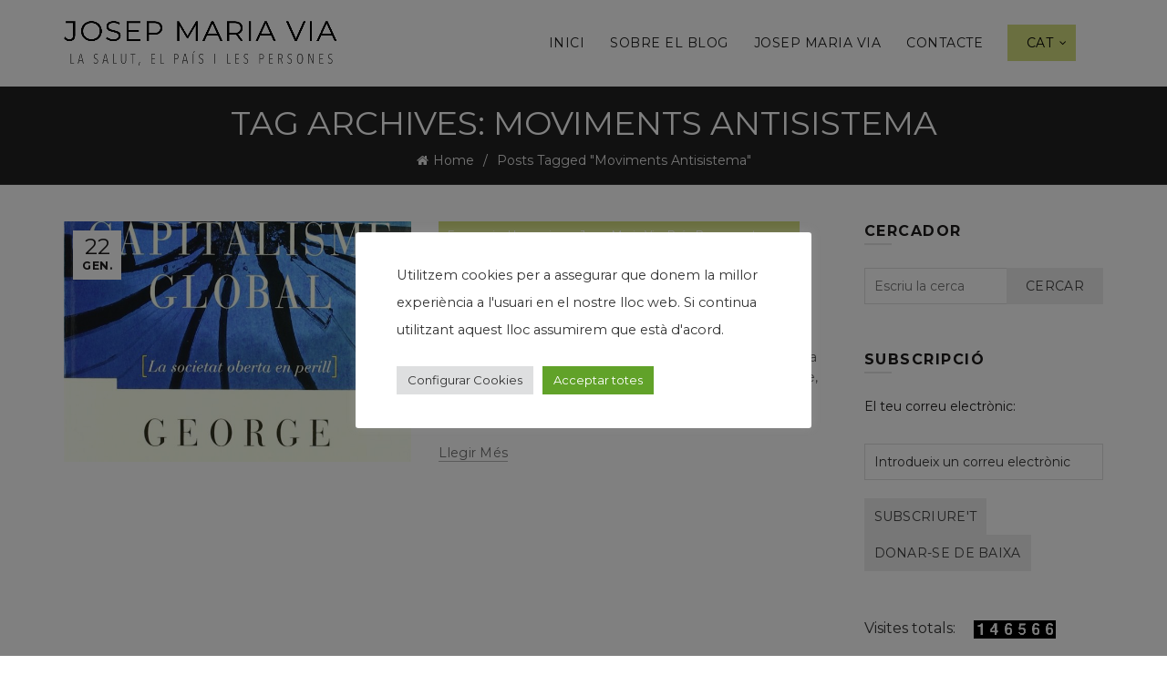

--- FILE ---
content_type: text/html; charset=UTF-8
request_url: https://josepmariavia.com/ca/tag/moviments-antisistema/
body_size: 19140
content:
<!DOCTYPE html>
<!--[if IE 8]>
<html class="ie ie8" lang="ca">
<![endif]-->
<!--[if !(IE 7) & !(IE 8)]><!-->
<html lang="ca">
<!--<![endif]-->
<head>
	<meta charset="UTF-8">
	<meta name="viewport" content="width=device-width, initial-scale=1.0, maximum-scale=1.0, user-scalable=no">
	<link rel="profile" href="http://gmpg.org/xfn/11">
	<link rel="pingback" href="https://josepmariavia.com/xmlrpc.php">

	<title>Moviments Antisistema &#8211; El blog de Josep Maria Via</title>
<meta name='robots' content='max-image-preview:large' />
	<style>img:is([sizes="auto" i], [sizes^="auto," i]) { contain-intrinsic-size: 3000px 1500px }</style>
	<link rel="alternate" href="https://josepmariavia.com/ca/tag/moviments-antisistema/" hreflang="ca" />
<link rel="alternate" href="https://josepmariavia.com/es/tag/movimientos-antisistema/" hreflang="es" />
<link rel='dns-prefetch' href='//www.google.com' />
<link rel='dns-prefetch' href='//fonts.googleapis.com' />
<link rel="alternate" type="application/rss+xml" title="El blog de Josep Maria Via &raquo; Canal d&#039;informació" href="https://josepmariavia.com/ca/feed/" />
<link rel="alternate" type="application/rss+xml" title="El blog de Josep Maria Via &raquo; Canal dels comentaris" href="https://josepmariavia.com/ca/comments/feed/" />
<link rel="alternate" type="application/rss+xml" title="El blog de Josep Maria Via &raquo; Moviments Antisistema Canal de les etiquetes" href="https://josepmariavia.com/ca/tag/moviments-antisistema/feed/" />
		<!-- This site uses the Google Analytics by MonsterInsights plugin v9.6.1 - Using Analytics tracking - https://www.monsterinsights.com/ -->
		<!-- Note: MonsterInsights is not currently configured on this site. The site owner needs to authenticate with Google Analytics in the MonsterInsights settings panel. -->
					<!-- No tracking code set -->
				<!-- / Google Analytics by MonsterInsights -->
		<style id='wp-emoji-styles-inline-css' type='text/css'>

	img.wp-smiley, img.emoji {
		display: inline !important;
		border: none !important;
		box-shadow: none !important;
		height: 1em !important;
		width: 1em !important;
		margin: 0 0.07em !important;
		vertical-align: -0.1em !important;
		background: none !important;
		padding: 0 !important;
	}
</style>
<link rel='stylesheet' id='wp-block-library-css' href='https://josepmariavia.com/wp-includes/css/dist/block-library/style.min.css?ver=7f8ea827608e51439d53dbe2261c3eac' type='text/css' media='all' />
<style id='classic-theme-styles-inline-css' type='text/css'>
/*! This file is auto-generated */
.wp-block-button__link{color:#fff;background-color:#32373c;border-radius:9999px;box-shadow:none;text-decoration:none;padding:calc(.667em + 2px) calc(1.333em + 2px);font-size:1.125em}.wp-block-file__button{background:#32373c;color:#fff;text-decoration:none}
</style>
<style id='safe-svg-svg-icon-style-inline-css' type='text/css'>
.safe-svg-cover{text-align:center}.safe-svg-cover .safe-svg-inside{display:inline-block;max-width:100%}.safe-svg-cover svg{fill:currentColor;height:100%;max-height:100%;max-width:100%;width:100%}

</style>
<style id='global-styles-inline-css' type='text/css'>
:root{--wp--preset--aspect-ratio--square: 1;--wp--preset--aspect-ratio--4-3: 4/3;--wp--preset--aspect-ratio--3-4: 3/4;--wp--preset--aspect-ratio--3-2: 3/2;--wp--preset--aspect-ratio--2-3: 2/3;--wp--preset--aspect-ratio--16-9: 16/9;--wp--preset--aspect-ratio--9-16: 9/16;--wp--preset--color--black: #000000;--wp--preset--color--cyan-bluish-gray: #abb8c3;--wp--preset--color--white: #ffffff;--wp--preset--color--pale-pink: #f78da7;--wp--preset--color--vivid-red: #cf2e2e;--wp--preset--color--luminous-vivid-orange: #ff6900;--wp--preset--color--luminous-vivid-amber: #fcb900;--wp--preset--color--light-green-cyan: #7bdcb5;--wp--preset--color--vivid-green-cyan: #00d084;--wp--preset--color--pale-cyan-blue: #8ed1fc;--wp--preset--color--vivid-cyan-blue: #0693e3;--wp--preset--color--vivid-purple: #9b51e0;--wp--preset--gradient--vivid-cyan-blue-to-vivid-purple: linear-gradient(135deg,rgba(6,147,227,1) 0%,rgb(155,81,224) 100%);--wp--preset--gradient--light-green-cyan-to-vivid-green-cyan: linear-gradient(135deg,rgb(122,220,180) 0%,rgb(0,208,130) 100%);--wp--preset--gradient--luminous-vivid-amber-to-luminous-vivid-orange: linear-gradient(135deg,rgba(252,185,0,1) 0%,rgba(255,105,0,1) 100%);--wp--preset--gradient--luminous-vivid-orange-to-vivid-red: linear-gradient(135deg,rgba(255,105,0,1) 0%,rgb(207,46,46) 100%);--wp--preset--gradient--very-light-gray-to-cyan-bluish-gray: linear-gradient(135deg,rgb(238,238,238) 0%,rgb(169,184,195) 100%);--wp--preset--gradient--cool-to-warm-spectrum: linear-gradient(135deg,rgb(74,234,220) 0%,rgb(151,120,209) 20%,rgb(207,42,186) 40%,rgb(238,44,130) 60%,rgb(251,105,98) 80%,rgb(254,248,76) 100%);--wp--preset--gradient--blush-light-purple: linear-gradient(135deg,rgb(255,206,236) 0%,rgb(152,150,240) 100%);--wp--preset--gradient--blush-bordeaux: linear-gradient(135deg,rgb(254,205,165) 0%,rgb(254,45,45) 50%,rgb(107,0,62) 100%);--wp--preset--gradient--luminous-dusk: linear-gradient(135deg,rgb(255,203,112) 0%,rgb(199,81,192) 50%,rgb(65,88,208) 100%);--wp--preset--gradient--pale-ocean: linear-gradient(135deg,rgb(255,245,203) 0%,rgb(182,227,212) 50%,rgb(51,167,181) 100%);--wp--preset--gradient--electric-grass: linear-gradient(135deg,rgb(202,248,128) 0%,rgb(113,206,126) 100%);--wp--preset--gradient--midnight: linear-gradient(135deg,rgb(2,3,129) 0%,rgb(40,116,252) 100%);--wp--preset--font-size--small: 13px;--wp--preset--font-size--medium: 20px;--wp--preset--font-size--large: 36px;--wp--preset--font-size--x-large: 42px;--wp--preset--spacing--20: 0.44rem;--wp--preset--spacing--30: 0.67rem;--wp--preset--spacing--40: 1rem;--wp--preset--spacing--50: 1.5rem;--wp--preset--spacing--60: 2.25rem;--wp--preset--spacing--70: 3.38rem;--wp--preset--spacing--80: 5.06rem;--wp--preset--shadow--natural: 6px 6px 9px rgba(0, 0, 0, 0.2);--wp--preset--shadow--deep: 12px 12px 50px rgba(0, 0, 0, 0.4);--wp--preset--shadow--sharp: 6px 6px 0px rgba(0, 0, 0, 0.2);--wp--preset--shadow--outlined: 6px 6px 0px -3px rgba(255, 255, 255, 1), 6px 6px rgba(0, 0, 0, 1);--wp--preset--shadow--crisp: 6px 6px 0px rgba(0, 0, 0, 1);}:where(.is-layout-flex){gap: 0.5em;}:where(.is-layout-grid){gap: 0.5em;}body .is-layout-flex{display: flex;}.is-layout-flex{flex-wrap: wrap;align-items: center;}.is-layout-flex > :is(*, div){margin: 0;}body .is-layout-grid{display: grid;}.is-layout-grid > :is(*, div){margin: 0;}:where(.wp-block-columns.is-layout-flex){gap: 2em;}:where(.wp-block-columns.is-layout-grid){gap: 2em;}:where(.wp-block-post-template.is-layout-flex){gap: 1.25em;}:where(.wp-block-post-template.is-layout-grid){gap: 1.25em;}.has-black-color{color: var(--wp--preset--color--black) !important;}.has-cyan-bluish-gray-color{color: var(--wp--preset--color--cyan-bluish-gray) !important;}.has-white-color{color: var(--wp--preset--color--white) !important;}.has-pale-pink-color{color: var(--wp--preset--color--pale-pink) !important;}.has-vivid-red-color{color: var(--wp--preset--color--vivid-red) !important;}.has-luminous-vivid-orange-color{color: var(--wp--preset--color--luminous-vivid-orange) !important;}.has-luminous-vivid-amber-color{color: var(--wp--preset--color--luminous-vivid-amber) !important;}.has-light-green-cyan-color{color: var(--wp--preset--color--light-green-cyan) !important;}.has-vivid-green-cyan-color{color: var(--wp--preset--color--vivid-green-cyan) !important;}.has-pale-cyan-blue-color{color: var(--wp--preset--color--pale-cyan-blue) !important;}.has-vivid-cyan-blue-color{color: var(--wp--preset--color--vivid-cyan-blue) !important;}.has-vivid-purple-color{color: var(--wp--preset--color--vivid-purple) !important;}.has-black-background-color{background-color: var(--wp--preset--color--black) !important;}.has-cyan-bluish-gray-background-color{background-color: var(--wp--preset--color--cyan-bluish-gray) !important;}.has-white-background-color{background-color: var(--wp--preset--color--white) !important;}.has-pale-pink-background-color{background-color: var(--wp--preset--color--pale-pink) !important;}.has-vivid-red-background-color{background-color: var(--wp--preset--color--vivid-red) !important;}.has-luminous-vivid-orange-background-color{background-color: var(--wp--preset--color--luminous-vivid-orange) !important;}.has-luminous-vivid-amber-background-color{background-color: var(--wp--preset--color--luminous-vivid-amber) !important;}.has-light-green-cyan-background-color{background-color: var(--wp--preset--color--light-green-cyan) !important;}.has-vivid-green-cyan-background-color{background-color: var(--wp--preset--color--vivid-green-cyan) !important;}.has-pale-cyan-blue-background-color{background-color: var(--wp--preset--color--pale-cyan-blue) !important;}.has-vivid-cyan-blue-background-color{background-color: var(--wp--preset--color--vivid-cyan-blue) !important;}.has-vivid-purple-background-color{background-color: var(--wp--preset--color--vivid-purple) !important;}.has-black-border-color{border-color: var(--wp--preset--color--black) !important;}.has-cyan-bluish-gray-border-color{border-color: var(--wp--preset--color--cyan-bluish-gray) !important;}.has-white-border-color{border-color: var(--wp--preset--color--white) !important;}.has-pale-pink-border-color{border-color: var(--wp--preset--color--pale-pink) !important;}.has-vivid-red-border-color{border-color: var(--wp--preset--color--vivid-red) !important;}.has-luminous-vivid-orange-border-color{border-color: var(--wp--preset--color--luminous-vivid-orange) !important;}.has-luminous-vivid-amber-border-color{border-color: var(--wp--preset--color--luminous-vivid-amber) !important;}.has-light-green-cyan-border-color{border-color: var(--wp--preset--color--light-green-cyan) !important;}.has-vivid-green-cyan-border-color{border-color: var(--wp--preset--color--vivid-green-cyan) !important;}.has-pale-cyan-blue-border-color{border-color: var(--wp--preset--color--pale-cyan-blue) !important;}.has-vivid-cyan-blue-border-color{border-color: var(--wp--preset--color--vivid-cyan-blue) !important;}.has-vivid-purple-border-color{border-color: var(--wp--preset--color--vivid-purple) !important;}.has-vivid-cyan-blue-to-vivid-purple-gradient-background{background: var(--wp--preset--gradient--vivid-cyan-blue-to-vivid-purple) !important;}.has-light-green-cyan-to-vivid-green-cyan-gradient-background{background: var(--wp--preset--gradient--light-green-cyan-to-vivid-green-cyan) !important;}.has-luminous-vivid-amber-to-luminous-vivid-orange-gradient-background{background: var(--wp--preset--gradient--luminous-vivid-amber-to-luminous-vivid-orange) !important;}.has-luminous-vivid-orange-to-vivid-red-gradient-background{background: var(--wp--preset--gradient--luminous-vivid-orange-to-vivid-red) !important;}.has-very-light-gray-to-cyan-bluish-gray-gradient-background{background: var(--wp--preset--gradient--very-light-gray-to-cyan-bluish-gray) !important;}.has-cool-to-warm-spectrum-gradient-background{background: var(--wp--preset--gradient--cool-to-warm-spectrum) !important;}.has-blush-light-purple-gradient-background{background: var(--wp--preset--gradient--blush-light-purple) !important;}.has-blush-bordeaux-gradient-background{background: var(--wp--preset--gradient--blush-bordeaux) !important;}.has-luminous-dusk-gradient-background{background: var(--wp--preset--gradient--luminous-dusk) !important;}.has-pale-ocean-gradient-background{background: var(--wp--preset--gradient--pale-ocean) !important;}.has-electric-grass-gradient-background{background: var(--wp--preset--gradient--electric-grass) !important;}.has-midnight-gradient-background{background: var(--wp--preset--gradient--midnight) !important;}.has-small-font-size{font-size: var(--wp--preset--font-size--small) !important;}.has-medium-font-size{font-size: var(--wp--preset--font-size--medium) !important;}.has-large-font-size{font-size: var(--wp--preset--font-size--large) !important;}.has-x-large-font-size{font-size: var(--wp--preset--font-size--x-large) !important;}
:where(.wp-block-post-template.is-layout-flex){gap: 1.25em;}:where(.wp-block-post-template.is-layout-grid){gap: 1.25em;}
:where(.wp-block-columns.is-layout-flex){gap: 2em;}:where(.wp-block-columns.is-layout-grid){gap: 2em;}
:root :where(.wp-block-pullquote){font-size: 1.5em;line-height: 1.6;}
</style>
<link rel='stylesheet' id='cookie-law-info-css' href='https://josepmariavia.com/wp-content/plugins/cookie-law-info/legacy/public/css/cookie-law-info-public.css?ver=3.3.1' type='text/css' media='all' />
<link rel='stylesheet' id='cookie-law-info-gdpr-css' href='https://josepmariavia.com/wp-content/plugins/cookie-law-info/legacy/public/css/cookie-law-info-gdpr.css?ver=3.3.1' type='text/css' media='all' />
<link rel='stylesheet' id='super-rss-reader-css' href='https://josepmariavia.com/wp-content/plugins/super-rss-reader/public/css/style.min.css?ver=5.3' type='text/css' media='all' />
<link rel='stylesheet' id='wps-visitor-style-css' href='https://josepmariavia.com/wp-content/plugins/wps-visitor-counter/styles/css/default.css?ver=2' type='text/css' media='all' />
<link rel='stylesheet' id='bootstrap-css' href='https://josepmariavia.com/wp-content/themes/basel/css/bootstrap.min.css?ver=5.5.1' type='text/css' media='all' />
<link rel='stylesheet' id='basel-style-css' href='https://josepmariavia.com/wp-content/themes/basel/style.min.css?ver=5.5.1' type='text/css' media='all' />
<link rel='stylesheet' id='child-style-css' href='https://josepmariavia.com/wp-content/themes/basel-child/style.css?ver=5.5.1' type='text/css' media='all' />
<link rel='stylesheet' id='js_composer_front-css' href='https://josepmariavia.com/wp-content/plugins/js_composer/assets/css/js_composer.min.css?ver=8.5' type='text/css' media='all' />
<link rel='stylesheet' id='vc_font_awesome_5_shims-css' href='https://josepmariavia.com/wp-content/plugins/js_composer/assets/lib/vendor/node_modules/@fortawesome/fontawesome-free/css/v4-shims.min.css?ver=8.5' type='text/css' media='all' />
<link rel='stylesheet' id='basel-blog-general-css' href='https://josepmariavia.com/wp-content/themes/basel/css/parts/blog-general.min.css?ver=5.5.1' type='text/css' media='all' />
<link rel='stylesheet' id='basel-wp-gutenberg-css' href='https://josepmariavia.com/wp-content/themes/basel/css/parts/wp-gutenberg.min.css?ver=5.5.1' type='text/css' media='all' />
<link rel='stylesheet' id='basel-int-revolution-slider-css' href='https://josepmariavia.com/wp-content/themes/basel/css/parts/int-revolution-slider.min.css?ver=5.5.1' type='text/css' media='all' />
<link rel='stylesheet' id='basel-int-wpcf7-css' href='https://josepmariavia.com/wp-content/themes/basel/css/parts/int-wpcf7.min.css?ver=5.5.1' type='text/css' media='all' />
<link rel='stylesheet' id='basel-int-wpbakery-base-css' href='https://josepmariavia.com/wp-content/themes/basel/css/parts/int-wpbakery-base.min.css?ver=5.5.1' type='text/css' media='all' />
<link rel='stylesheet' id='basel-header-general-css' href='https://josepmariavia.com/wp-content/themes/basel/css/parts/header-general.min.css?ver=5.5.1' type='text/css' media='all' />
<link rel='stylesheet' id='basel-page-title-css' href='https://josepmariavia.com/wp-content/themes/basel/css/parts/page-title.min.css?ver=5.5.1' type='text/css' media='all' />
<link rel='stylesheet' id='basel-el-social-icons-css' href='https://josepmariavia.com/wp-content/themes/basel/css/parts/el-social-icons.min.css?ver=5.5.1' type='text/css' media='all' />
<link rel='stylesheet' id='basel-opt-off-canvas-sidebar-css' href='https://josepmariavia.com/wp-content/themes/basel/css/parts/opt-off-canvas-sidebar.min.css?ver=5.5.1' type='text/css' media='all' />
<link rel='stylesheet' id='basel-footer-general-css' href='https://josepmariavia.com/wp-content/themes/basel/css/parts/footer-general.min.css?ver=5.5.1' type='text/css' media='all' />
<link rel='stylesheet' id='basel-lib-photoswipe-css' href='https://josepmariavia.com/wp-content/themes/basel/css/parts/lib-photoswipe.min.css?ver=5.5.1' type='text/css' media='all' />
<link rel='stylesheet' id='basel-opt-scrolltotop-css' href='https://josepmariavia.com/wp-content/themes/basel/css/parts/opt-scrolltotop.min.css?ver=5.5.1' type='text/css' media='all' />
<link rel='stylesheet' id='xts-google-fonts-css' href='//fonts.googleapis.com/css?family=Montserrat%3A100%2C100italic%2C200%2C200italic%2C300%2C300italic%2C400%2C400italic%2C500%2C500italic%2C600%2C600italic%2C700%2C700italic%2C800%2C800italic%2C900%2C900italic%7CLora%3A400%2C500%2C600%2C700%2C400italic%2C500italic%2C600italic%2C700italic%7CLato%3A100%2C100italic%2C300%2C300italic%2C400%2C400italic%2C700%2C700italic%2C900%2C900italic&#038;ver=5.5.1' type='text/css' media='all' />
<link rel='stylesheet' id='basel-dynamic-style-css' href='https://josepmariavia.com/wp-content/uploads/2025/07/basel-dynamic-1753869941.css?ver=5.5.1' type='text/css' media='all' />
<script type="text/javascript" src="https://josepmariavia.com/wp-includes/js/jquery/jquery.min.js?ver=3.7.1" id="jquery-core-js"></script>
<script type="text/javascript" src="https://josepmariavia.com/wp-includes/js/jquery/jquery-migrate.min.js?ver=3.4.1" id="jquery-migrate-js"></script>
<script type="text/javascript" id="cookie-law-info-js-extra">
/* <![CDATA[ */
var Cli_Data = {"nn_cookie_ids":[],"cookielist":[],"non_necessary_cookies":[],"ccpaEnabled":"","ccpaRegionBased":"","ccpaBarEnabled":"","strictlyEnabled":["necessary","obligatoire"],"ccpaType":"gdpr","js_blocking":"1","custom_integration":"","triggerDomRefresh":"","secure_cookies":""};
var cli_cookiebar_settings = {"animate_speed_hide":"500","animate_speed_show":"500","background":"#FFF","border":"#b1a6a6c2","border_on":"","button_1_button_colour":"#61a229","button_1_button_hover":"#4e8221","button_1_link_colour":"#fff","button_1_as_button":"1","button_1_new_win":"","button_2_button_colour":"#333","button_2_button_hover":"#292929","button_2_link_colour":"#444","button_2_as_button":"","button_2_hidebar":"","button_3_button_colour":"#dedfe0","button_3_button_hover":"#b2b2b3","button_3_link_colour":"#333333","button_3_as_button":"1","button_3_new_win":"","button_4_button_colour":"#dedfe0","button_4_button_hover":"#b2b2b3","button_4_link_colour":"#333333","button_4_as_button":"1","button_7_button_colour":"#61a229","button_7_button_hover":"#4e8221","button_7_link_colour":"#fff","button_7_as_button":"1","button_7_new_win":"","font_family":"inherit","header_fix":"","notify_animate_hide":"1","notify_animate_show":"","notify_div_id":"#cookie-law-info-bar","notify_position_horizontal":"right","notify_position_vertical":"bottom","scroll_close":"","scroll_close_reload":"","accept_close_reload":"","reject_close_reload":"","showagain_tab":"","showagain_background":"#fff","showagain_border":"#000","showagain_div_id":"#cookie-law-info-again","showagain_x_position":"100px","text":"#333333","show_once_yn":"","show_once":"10000","logging_on":"","as_popup":"","popup_overlay":"1","bar_heading_text":"","cookie_bar_as":"popup","popup_showagain_position":"bottom-right","widget_position":"left"};
var log_object = {"ajax_url":"https:\/\/josepmariavia.com\/wp-admin\/admin-ajax.php"};
/* ]]> */
</script>
<script type="text/javascript" src="https://josepmariavia.com/wp-content/plugins/cookie-law-info/legacy/public/js/cookie-law-info-public.js?ver=3.3.1" id="cookie-law-info-js"></script>
<script type="text/javascript" src="https://josepmariavia.com/wp-content/plugins/super-rss-reader/public/js/jquery.easy-ticker.min.js?ver=5.3" id="jquery-easy-ticker-js"></script>
<script type="text/javascript" src="https://josepmariavia.com/wp-content/plugins/super-rss-reader/public/js/script.min.js?ver=5.3" id="super-rss-reader-js"></script>
<script type="text/javascript" id="wps-js-extra">
/* <![CDATA[ */
var wpspagevisit = {"ajaxurl":"https:\/\/josepmariavia.com\/wp-admin\/admin-ajax.php","ajax_nonce":"499948fa49"};
/* ]]> */
</script>
<script type="text/javascript" src="https://josepmariavia.com/wp-content/plugins/wps-visitor-counter/styles/js/custom.js?ver=1" id="wps-js"></script>
<!--[if lt IE 9]>
<script type="text/javascript" src="https://josepmariavia.com/wp-content/themes/basel/js/html5.min.js?ver=5.5.1" id="basel_html5shiv-js"></script>
<![endif]-->
<script></script><link rel="https://api.w.org/" href="https://josepmariavia.com/wp-json/" /><link rel="alternate" title="JSON" type="application/json" href="https://josepmariavia.com/wp-json/wp/v2/tags/5115" /><link rel="EditURI" type="application/rsd+xml" title="RSD" href="https://josepmariavia.com/xmlrpc.php?rsd" />

<link rel="apple-touch-icon" sizes="152x152" href="/wp-content/uploads/fbrfg/apple-touch-icon.png">
<link rel="icon" type="image/png" sizes="32x32" href="/wp-content/uploads/fbrfg/favicon-32x32.png">
<link rel="icon" type="image/png" sizes="16x16" href="/wp-content/uploads/fbrfg/favicon-16x16.png">
<link rel="manifest" href="/wp-content/uploads/fbrfg/site.webmanifest">
<link rel="mask-icon" href="/wp-content/uploads/fbrfg/safari-pinned-tab.svg" color="#000000">
<link rel="shortcut icon" href="/wp-content/uploads/fbrfg/favicon.ico">
<meta name="msapplication-TileColor" content="#ffffff">
<meta name="msapplication-config" content="/wp-content/uploads/fbrfg/browserconfig.xml">
<meta name="theme-color" content="#ffffff"><meta name="theme-color" content="">		
		
		
				        <style> 
            	
			/* Shop popup */
			
			.basel-promo-popup {
			   max-width: 900px;
			}
	
            .site-logo {
                width: 20%;
            }    

            .site-logo img {
                max-width: 300px;
                max-height: 95px;
            }    

                            .right-column {
                    width: 30px;
                }  
            
                            .basel-woocommerce-layered-nav .basel-scroll-content {
                    max-height: 280px;
                }
            
			/* header Banner */
			body .header-banner {
				height: 40px;
			}
	
			body.header-banner-display .website-wrapper {
				margin-top:40px;
			}	

            /* Topbar height configs */

			.topbar-menu ul > li {
				line-height: 42px;
			}
			
			.topbar-wrapp,
			.topbar-content:before {
				height: 42px;
			}
			
			.sticky-header-prepared.basel-top-bar-on .header-shop, 
			.sticky-header-prepared.basel-top-bar-on .header-split,
			.enable-sticky-header.basel-header-overlap.basel-top-bar-on .main-header {
				top: 42px;
			}

            /* Header height configs */

            /* Limit logo image height for according to header height */
            .site-logo img {
                max-height: 95px;
            } 

            /* And for sticky header logo also */
            .act-scroll .site-logo img,
            .header-clone .site-logo img {
                max-height: 75px;
            }   

            /* Set sticky headers height for cloned headers based on menu links line height */
            .header-clone .main-nav .menu > li > a {
                height: 75px;
                line-height: 75px;
            } 

            /* Height for switch logos */

            .sticky-header-real:not(.global-header-menu-top) .switch-logo-enable .basel-logo {
                height: 95px;
            }

            .sticky-header-real:not(.global-header-menu-top) .act-scroll .switch-logo-enable .basel-logo {
                height: 75px;
            }

            .sticky-header-real:not(.global-header-menu-top) .act-scroll .switch-logo-enable {
                transform: translateY(-75px);
            }

                            /* Header height for these layouts based on it's menu links line height */
                .main-nav .menu > li > a {
                    height: 95px;
                    line-height: 95px;
                }  
                /* The same for sticky header */
                .act-scroll .main-nav .menu > li > a {
                    height: 75px;
                    line-height: 75px;
                }  
            
            
            
            
            /* Page headings settings for heading overlap. Calculate on the header height base */

            .basel-header-overlap .title-size-default,
            .basel-header-overlap .title-size-small,
            .basel-header-overlap .title-shop.without-title.title-size-default,
            .basel-header-overlap .title-shop.without-title.title-size-small {
                padding-top: 135px;
            }


            .basel-header-overlap .title-shop.without-title.title-size-large,
            .basel-header-overlap .title-size-large {
                padding-top: 215px;
            }

            @media (max-width: 991px) {

				/* header Banner */
				body .header-banner {
					height: 40px;
				}
	
				body.header-banner-display .website-wrapper {
					margin-top:40px;
				}

	            /* Topbar height configs */
				.topbar-menu ul > li {
					line-height: 38px;
				}
				
				.topbar-wrapp,
				.topbar-content:before {
					height: 38px;
				}
				
				.sticky-header-prepared.basel-top-bar-on .header-shop, 
				.sticky-header-prepared.basel-top-bar-on .header-split,
				.enable-sticky-header.basel-header-overlap.basel-top-bar-on .main-header {
					top: 38px;
				}

                /* Set header height for mobile devices */
                .main-header .wrapp-header {
                    min-height: 60px;
                } 

                /* Limit logo image height for mobile according to mobile header height */
                .site-logo img {
                    max-height: 60px;
                }   

                /* Limit logo on sticky header. Both header real and header cloned */
                .act-scroll .site-logo img,
                .header-clone .site-logo img {
                    max-height: 60px;
                }

                /* Height for switch logos */

                .main-header .switch-logo-enable .basel-logo {
                    height: 60px;
                }

                .sticky-header-real:not(.global-header-menu-top) .act-scroll .switch-logo-enable .basel-logo {
                    height: 60px;
                }

                .sticky-header-real:not(.global-header-menu-top) .act-scroll .switch-logo-enable {
                    transform: translateY(-60px);
                }

                /* Page headings settings for heading overlap. Calculate on the MOBILE header height base */
                .basel-header-overlap .title-size-default,
                .basel-header-overlap .title-size-small,
                .basel-header-overlap .title-shop.without-title.title-size-default,
                .basel-header-overlap .title-shop.without-title.title-size-small {
                    padding-top: 80px;
                }

                .basel-header-overlap .title-shop.without-title.title-size-large,
                .basel-header-overlap .title-size-large {
                    padding-top: 120px;
                }
 
            }

                 
                    </style>
        
        
		<meta name="generator" content="Powered by WPBakery Page Builder - drag and drop page builder for WordPress."/>
<meta name="generator" content="Powered by Slider Revolution 6.7.35 - responsive, Mobile-Friendly Slider Plugin for WordPress with comfortable drag and drop interface." />
<link rel="icon" href="https://josepmariavia.com/wp-content/uploads/2023/10/cropped-favicon-jmv-32x32.jpg" sizes="32x32" />
<link rel="icon" href="https://josepmariavia.com/wp-content/uploads/2023/10/cropped-favicon-jmv-192x192.jpg" sizes="192x192" />
<link rel="apple-touch-icon" href="https://josepmariavia.com/wp-content/uploads/2023/10/cropped-favicon-jmv-180x180.jpg" />
<meta name="msapplication-TileImage" content="https://josepmariavia.com/wp-content/uploads/2023/10/cropped-favicon-jmv-270x270.jpg" />
<script>function setREVStartSize(e){
			//window.requestAnimationFrame(function() {
				window.RSIW = window.RSIW===undefined ? window.innerWidth : window.RSIW;
				window.RSIH = window.RSIH===undefined ? window.innerHeight : window.RSIH;
				try {
					var pw = document.getElementById(e.c).parentNode.offsetWidth,
						newh;
					pw = pw===0 || isNaN(pw) || (e.l=="fullwidth" || e.layout=="fullwidth") ? window.RSIW : pw;
					e.tabw = e.tabw===undefined ? 0 : parseInt(e.tabw);
					e.thumbw = e.thumbw===undefined ? 0 : parseInt(e.thumbw);
					e.tabh = e.tabh===undefined ? 0 : parseInt(e.tabh);
					e.thumbh = e.thumbh===undefined ? 0 : parseInt(e.thumbh);
					e.tabhide = e.tabhide===undefined ? 0 : parseInt(e.tabhide);
					e.thumbhide = e.thumbhide===undefined ? 0 : parseInt(e.thumbhide);
					e.mh = e.mh===undefined || e.mh=="" || e.mh==="auto" ? 0 : parseInt(e.mh,0);
					if(e.layout==="fullscreen" || e.l==="fullscreen")
						newh = Math.max(e.mh,window.RSIH);
					else{
						e.gw = Array.isArray(e.gw) ? e.gw : [e.gw];
						for (var i in e.rl) if (e.gw[i]===undefined || e.gw[i]===0) e.gw[i] = e.gw[i-1];
						e.gh = e.el===undefined || e.el==="" || (Array.isArray(e.el) && e.el.length==0)? e.gh : e.el;
						e.gh = Array.isArray(e.gh) ? e.gh : [e.gh];
						for (var i in e.rl) if (e.gh[i]===undefined || e.gh[i]===0) e.gh[i] = e.gh[i-1];
											
						var nl = new Array(e.rl.length),
							ix = 0,
							sl;
						e.tabw = e.tabhide>=pw ? 0 : e.tabw;
						e.thumbw = e.thumbhide>=pw ? 0 : e.thumbw;
						e.tabh = e.tabhide>=pw ? 0 : e.tabh;
						e.thumbh = e.thumbhide>=pw ? 0 : e.thumbh;
						for (var i in e.rl) nl[i] = e.rl[i]<window.RSIW ? 0 : e.rl[i];
						sl = nl[0];
						for (var i in nl) if (sl>nl[i] && nl[i]>0) { sl = nl[i]; ix=i;}
						var m = pw>(e.gw[ix]+e.tabw+e.thumbw) ? 1 : (pw-(e.tabw+e.thumbw)) / (e.gw[ix]);
						newh =  (e.gh[ix] * m) + (e.tabh + e.thumbh);
					}
					var el = document.getElementById(e.c);
					if (el!==null && el) el.style.height = newh+"px";
					el = document.getElementById(e.c+"_wrapper");
					if (el!==null && el) {
						el.style.height = newh+"px";
						el.style.display = "block";
					}
				} catch(e){
					console.log("Failure at Presize of Slider:" + e)
				}
			//});
		  };</script>
<noscript><style> .wpb_animate_when_almost_visible { opacity: 1; }</style></noscript></head>

<body class="archive tag tag-moviments-antisistema tag-5115 wp-theme-basel wp-child-theme-basel-child wrapper-full-width global-cart-design-1 global-search-disable global-header-simple mobile-nav-from-right basel-light catalog-mode-off categories-accordion-on global-wishlist-enable basel-top-bar-off basel-ajax-shop-on basel-ajax-search-off enable-sticky-header sticky-header-clone offcanvas-sidebar-mobile offcanvas-sidebar-tablet wpb-js-composer js-comp-ver-8.5 vc_responsive">
						<div class="mobile-nav">
				<div class="menu-menu-container"><ul id="menu-menu" class="site-mobile-menu"><li id="menu-item-6328" class="menu-item menu-item-type-post_type menu-item-object-page menu-item-home menu-item-6328 menu-item-design-default item-event-hover"><a href="https://josepmariavia.com/ca/inici/">Inici</a></li>
<li id="menu-item-6333" class="menu-item menu-item-type-post_type menu-item-object-page menu-item-6333 menu-item-design-default item-event-hover"><a href="https://josepmariavia.com/ca/sobre-el-blog/">Sobre el blog</a></li>
<li id="menu-item-6342" class="menu-item menu-item-type-post_type menu-item-object-page menu-item-6342 menu-item-design-default item-event-hover"><a href="https://josepmariavia.com/ca/josep-maria-via/">Josep Maria Via</a></li>
<li id="menu-item-6341" class="menu-item menu-item-type-post_type menu-item-object-page menu-item-6341 menu-item-design-default item-event-hover"><a href="https://josepmariavia.com/ca/contacte/">Contacte</a></li>
<li id="menu-item-6319" class="pll-parent-menu-item menu-item menu-item-type-custom menu-item-object-custom current-menu-parent menu-item-has-children menu-item-6319 menu-item-design-default item-event-hover callto-btn"><a href="#pll_switcher">CAT</a>
<div class="sub-menu-dropdown color-scheme-dark">

<div class="container">

<ul class="sub-menu color-scheme-dark">
	<li id="menu-item-6319-ca" class="lang-item lang-item-5220 lang-item-ca current-lang lang-item-first menu-item menu-item-type-custom menu-item-object-custom menu-item-6319-ca menu-item-design-default item-event-hover"><a href="https://josepmariavia.com/ca/tag/moviments-antisistema/" hreflang="ca" lang="ca">CAT</a></li>
	<li id="menu-item-6319-es" class="lang-item lang-item-5223 lang-item-es menu-item menu-item-type-custom menu-item-object-custom menu-item-6319-es menu-item-design-default item-event-hover"><a href="https://josepmariavia.com/es/tag/movimientos-antisistema/" hreflang="es-ES" lang="es-ES">ES</a></li>
</ul>
</div>
</div>
</li>
</ul></div>			</div><!--END MOBILE-NAV-->
						<div class="cart-widget-side">
					<div class="widget-heading">
						<span class="widget-title">Shopping cart</span>
						<a href="#" rel="nofollow" class="widget-close">close</a>
					</div>
									</div>
			<div class="website-wrapper">
	
	
	<!-- HEADER -->
	<header class="main-header header-has-no-bg header-simple icons-design-line color-scheme-dark">

		<div class="container">
<div class="wrapp-header">
			<div class="site-logo">
				<div class="basel-logo-wrap">
					<a href="https://josepmariavia.com/ca/inici/" class="basel-logo basel-main-logo" rel="home">
						<img src="https://josepmariavia.com/wp-content/uploads/2020/04/logo-jmv.png" alt="El blog de Josep Maria Via" />					</a>
									</div>
			</div>
					<div class="main-nav site-navigation basel-navigation menu-right" role="navigation">
				<div class="menu-menu-container"><ul id="menu-menu-1" class="menu"><li class="menu-item menu-item-type-post_type menu-item-object-page menu-item-home menu-item-6328 menu-item-design-default item-event-hover"><a href="https://josepmariavia.com/ca/inici/">Inici</a></li>
<li class="menu-item menu-item-type-post_type menu-item-object-page menu-item-6333 menu-item-design-default item-event-hover"><a href="https://josepmariavia.com/ca/sobre-el-blog/">Sobre el blog</a></li>
<li class="menu-item menu-item-type-post_type menu-item-object-page menu-item-6342 menu-item-design-default item-event-hover"><a href="https://josepmariavia.com/ca/josep-maria-via/">Josep Maria Via</a></li>
<li class="menu-item menu-item-type-post_type menu-item-object-page menu-item-6341 menu-item-design-default item-event-hover"><a href="https://josepmariavia.com/ca/contacte/">Contacte</a></li>
<li class="pll-parent-menu-item menu-item menu-item-type-custom menu-item-object-custom current-menu-parent menu-item-has-children menu-item-6319 menu-item-design-default item-event-hover callto-btn"><a href="#pll_switcher">CAT</a>
<div class="sub-menu-dropdown color-scheme-dark">

<div class="container">

<ul class="sub-menu color-scheme-dark">
	<li class="lang-item lang-item-5220 lang-item-ca current-lang lang-item-first menu-item menu-item-type-custom menu-item-object-custom menu-item-6319-ca menu-item-design-default item-event-hover"><a href="https://josepmariavia.com/ca/tag/moviments-antisistema/" hreflang="ca" lang="ca">CAT</a></li>
	<li class="lang-item lang-item-5223 lang-item-es menu-item menu-item-type-custom menu-item-object-custom menu-item-6319-es menu-item-design-default item-event-hover"><a href="https://josepmariavia.com/es/tag/movimientos-antisistema/" hreflang="es-ES" lang="es-ES">ES</a></li>
</ul>
</div>
</div>
</li>
</ul></div>			</div><!--END MAIN-NAV-->
		<div class="right-column">
			<div class="mobile-nav-icon">
				<span class="basel-burger"></span>
			</div><!--END MOBILE-NAV-ICON-->
		</div>
</div>
</div>

	</header><!--END MAIN HEADER-->

	<div class="clear"></div>
	
						<div class="main-page-wrapper">
		
						<div class="page-title page-title-default title-size-small title-design-centered color-scheme-light title-blog" style="">
					<div class="container">
						<header class="entry-header">
							<h3 class="entry-title">Tag Archives: Moviments Antisistema</h3>							<div class="breadcrumbs" xmlns:v="https://schema.org/"><a href="https://josepmariavia.com/ca/inici/" rel="v:url" property="v:title">Home</a> &raquo; <span class="current">Posts Tagged &quot;Moviments Antisistema&quot;</span></div><!-- .breadcrumbs -->						</header><!-- .entry-header -->
					</div>
				</div>
			
		<!-- MAIN CONTENT AREA -->
				<div class="container">
			<div class="row">
		

<div class="site-content col-sm-9" role="main">

	
			
				
				
								
																				
<article id="post-6003" class="blog-design-small-images blog-post-loop blog-style- post-6003 post type-post status-publish format-standard has-post-thumbnail hentry category-economia category-humanisme category-josep-maria-via category-pais category-pensament category-politica tag-abandonats-per-endesa tag-acumular tag-alemanaya tag-anticapitalisme tag-arrossars tag-austeritat tag-bona-voluntat tag-buit-personal tag-canvis-socials tag-capitalisme tag-catastrofe-natural tag-cientifics-del-clima tag-clima tag-col-laboracio tag-competicio tag-comunisme-sovietic tag-consumisme-irracional tag-creixement-economic-sostingut tag-crisi-economica tag-davos tag-delta-de-lebre tag-desafeccio tag-desigualtat tag-destruccio-del-planeta tag-efecte-hivernacle tag-eixample tag-el-cosi-de-rajoy tag-emergencia-climatica tag-emissions-de-co2 tag-emissions-de-gasos tag-escalfament-global tag-esser-relacional tag-estat-del-benestar tag-estil-de-vida tag-eua tag-europa tag-exit-professional tag-felicitat tag-fracas-huma tag-francesc-cabana tag-futur-del-planeta tag-globalitzacio tag-ha-joon-chang tag-hedonisme tag-hollande tag-ideologia tag-incendis-daustralia tag-individualisme tag-japo tag-jo tag-karl-marx tag-marina-subirats tag-materialisme tag-medi-ambient tag-model-productiu tag-moviments-antisistema tag-mur-de-berlin tag-negacionisme-climatic tag-onu tag-pacte-de-varsovia tag-paul-krugman tag-pensament-politic tag-politica tag-posseir tag-preocupacio tag-progres tag-punta-de-la-banya tag-rajoy tag-redistribucio-de-la-riquesa tag-respecte-pel-medi tag-responsabilitat-empresarial tag-responsabilitat-social-corporativa tag-riquesa-global tag-rsc tag-segona-guerra-mundial tag-sentiment tag-sevilla tag-sindicats tag-sistema-fiscal-just tag-socialdemocracia tag-societat-malalta tag-sostenibilitat tag-suecia tag-suissa tag-tant-tens-tant-vals tag-temporal-gloria tag-transparencia tag-treball-infantil tag-trump tag-unio-sovietica tag-valors-socialdemocrates tag-zygmunt-bauman">
		<header class="entry-header">
								<figure id="carousel-962" class="entry-thumbnail" >
				
				
					<div class="post-img-wrapp">
						<a href="https://josepmariavia.com/ca/una-mirada-social-al-capitalisme-del-segle-xxi-2/">
							<img width="681" height="1024" src="https://josepmariavia.com/wp-content/uploads/2020/01/SOROS-681x1024.jpg" class="attachment-large wp-post-image attachment-large" alt="" title="SOROS" decoding="async" fetchpriority="high" srcset="https://josepmariavia.com/wp-content/uploads/2020/01/SOROS-681x1024.jpg 681w, https://josepmariavia.com/wp-content/uploads/2020/01/SOROS-200x300.jpg 200w, https://josepmariavia.com/wp-content/uploads/2020/01/SOROS-768x1154.jpg 768w, https://josepmariavia.com/wp-content/uploads/2020/01/SOROS-500x751.jpg 500w, https://josepmariavia.com/wp-content/uploads/2020/01/SOROS.jpg 905w" sizes="(max-width: 681px) 100vw, 681px" />						</a>
					</div>
					<div class="post-image-mask">
						<a href="https://josepmariavia.com/ca/una-mirada-social-al-capitalisme-del-segle-xxi-2/">Llegir més</a>
					</div>
					
				
			</figure>
		
		
						<div class="post-date" onclick="">
				<span class="post-date-day">
					22				</span>
				<span class="post-date-month">
					gen.				</span>
			</div>
		
			<div class="post-mask">
									<div class="meta-post-categories"><a href="https://josepmariavia.com/ca/category/economia/" rel="category tag">Economia</a>, <a href="https://josepmariavia.com/ca/category/humanisme/" rel="category tag">Humanisme</a>, <a href="https://josepmariavia.com/ca/category/josep-maria-via/" rel="category tag">Josep Maria Via</a>, <a href="https://josepmariavia.com/ca/category/pais/" rel="category tag">País</a>, <a href="https://josepmariavia.com/ca/category/pensament/" rel="category tag">Pensament</a>, <a href="https://josepmariavia.com/ca/category/politica/" rel="category tag">Política</a></div>
				
									<h3 class="entry-title">
						<a href="https://josepmariavia.com/ca/una-mirada-social-al-capitalisme-del-segle-xxi-2/" rel="bookmark">UNA MIRADA SOCIAL AL CAPITALISME DEL SEGLE XXI</a>
					</h3>
				
									<div class="entry-meta basel-entry-meta">
									<ul class="entry-meta-list">
				
										<li class="modified-date"><time class="updated" datetime="2020-01-22T13:19:47+01:00">22 gener, 2020</time></li>

					
															
						<li class="meta-author">
															Escrit per														
														<a href="" rel="author">
								<span class="vcard author author_name">
									<span class="fn">josepmariavia</span>
								</span>
							</a>
						</li>
																																									<!-- hack Rubén <li class="meta-tags"><a href="https://josepmariavia.com/ca/tag/abandonats-per-endesa/" rel="tag">Abandonats per ENDESA</a>, <a href="https://josepmariavia.com/ca/tag/acumular/" rel="tag">Acumular</a>, <a href="https://josepmariavia.com/ca/tag/alemanaya/" rel="tag">Alemanaya</a>, <a href="https://josepmariavia.com/ca/tag/anticapitalisme/" rel="tag">Anticapitalisme</a>, <a href="https://josepmariavia.com/ca/tag/arrossars/" rel="tag">Arrossars</a>, <a href="https://josepmariavia.com/ca/tag/austeritat/" rel="tag">Austeritat</a>, <a href="https://josepmariavia.com/ca/tag/bona-voluntat/" rel="tag">Bona voluntat</a>, <a href="https://josepmariavia.com/ca/tag/buit-personal/" rel="tag">Buit personal</a>, <a href="https://josepmariavia.com/ca/tag/canvis-socials/" rel="tag">Canvis socials</a>, <a href="https://josepmariavia.com/ca/tag/capitalisme/" rel="tag">Capitalisme</a>, <a href="https://josepmariavia.com/ca/tag/catastrofe-natural/" rel="tag">Catàstrofe natural</a>, <a href="https://josepmariavia.com/ca/tag/cientifics-del-clima/" rel="tag">Científics del clima</a>, <a href="https://josepmariavia.com/ca/tag/clima/" rel="tag">Clima</a>, <a href="https://josepmariavia.com/ca/tag/col-laboracio/" rel="tag">Col.laboració</a>, <a href="https://josepmariavia.com/ca/tag/competicio/" rel="tag">Competició</a>, <a href="https://josepmariavia.com/ca/tag/comunisme-sovietic/" rel="tag">Comunisme Soviètic</a>, <a href="https://josepmariavia.com/ca/tag/consumisme-irracional/" rel="tag">Consumisme irracional</a>, <a href="https://josepmariavia.com/ca/tag/creixement-economic-sostingut/" rel="tag">Creixement econòmic sostingut</a>, <a href="https://josepmariavia.com/ca/tag/crisi-economica/" rel="tag">Crisi econòmica</a>, <a href="https://josepmariavia.com/ca/tag/davos/" rel="tag">Davos</a>, <a href="https://josepmariavia.com/ca/tag/delta-de-lebre/" rel="tag">Delta de l'Ebre</a>, <a href="https://josepmariavia.com/ca/tag/desafeccio/" rel="tag">Desafecció</a>, <a href="https://josepmariavia.com/ca/tag/desigualtat/" rel="tag">Desigualtat</a>, <a href="https://josepmariavia.com/ca/tag/destruccio-del-planeta/" rel="tag">Destrucció del Planeta</a>, <a href="https://josepmariavia.com/ca/tag/efecte-hivernacle/" rel="tag">Efecte hivernacle</a>, <a href="https://josepmariavia.com/ca/tag/eixample/" rel="tag">Eixample</a>, <a href="https://josepmariavia.com/ca/tag/el-cosi-de-rajoy/" rel="tag">El cosí de Rajoy</a>, <a href="https://josepmariavia.com/ca/tag/emergencia-climatica/" rel="tag">Emergència climàtica</a>, <a href="https://josepmariavia.com/ca/tag/emissions-de-co2/" rel="tag">Emissions de CO2</a>, <a href="https://josepmariavia.com/ca/tag/emissions-de-gasos/" rel="tag">Emissions de gasos</a>, <a href="https://josepmariavia.com/ca/tag/escalfament-global/" rel="tag">Escalfament global</a>, <a href="https://josepmariavia.com/ca/tag/esser-relacional/" rel="tag">Ésser relacional</a>, <a href="https://josepmariavia.com/ca/tag/estat-del-benestar/" rel="tag">Estat del benestar</a>, <a href="https://josepmariavia.com/ca/tag/estil-de-vida/" rel="tag">Estil de vida</a>, <a href="https://josepmariavia.com/ca/tag/eua/" rel="tag">EUA</a>, <a href="https://josepmariavia.com/ca/tag/europa/" rel="tag">Europa</a>, <a href="https://josepmariavia.com/ca/tag/exit-professional/" rel="tag">Èxit professional</a>, <a href="https://josepmariavia.com/ca/tag/felicitat/" rel="tag">Felicitat</a>, <a href="https://josepmariavia.com/ca/tag/fracas-huma/" rel="tag">Fracàs Humà</a>, <a href="https://josepmariavia.com/ca/tag/francesc-cabana/" rel="tag">Francesc Cabana</a>, <a href="https://josepmariavia.com/ca/tag/futur-del-planeta/" rel="tag">Futur del Planeta</a>, <a href="https://josepmariavia.com/ca/tag/globalitzacio/" rel="tag">Globalització</a>, <a href="https://josepmariavia.com/ca/tag/ha-joon-chang/" rel="tag">Ha-Joon Chang</a>, <a href="https://josepmariavia.com/ca/tag/hedonisme/" rel="tag">Hedonisme</a>, <a href="https://josepmariavia.com/ca/tag/hollande/" rel="tag">Hollande</a>, <a href="https://josepmariavia.com/ca/tag/ideologia/" rel="tag">Ideologia</a>, <a href="https://josepmariavia.com/ca/tag/incendis-daustralia/" rel="tag">Incendis d'Austràlia</a>, <a href="https://josepmariavia.com/ca/tag/individualisme/" rel="tag">Individualisme</a>, <a href="https://josepmariavia.com/ca/tag/japo/" rel="tag">Japó</a>, <a href="https://josepmariavia.com/ca/tag/jo/" rel="tag">Jo</a>, <a href="https://josepmariavia.com/ca/tag/karl-marx/" rel="tag">Karl Marx</a>, <a href="https://josepmariavia.com/ca/tag/marina-subirats/" rel="tag">Marina Subirats</a>, <a href="https://josepmariavia.com/ca/tag/materialisme/" rel="tag">Materialisme</a>, <a href="https://josepmariavia.com/ca/tag/medi-ambient/" rel="tag">Medi Ambient</a>, <a href="https://josepmariavia.com/ca/tag/model-productiu/" rel="tag">Model productiu</a>, <a href="https://josepmariavia.com/ca/tag/moviments-antisistema/" rel="tag">Moviments Antisistema</a>, <a href="https://josepmariavia.com/ca/tag/mur-de-berlin/" rel="tag">mur de Berlín</a>, <a href="https://josepmariavia.com/ca/tag/negacionisme-climatic/" rel="tag">Negacionisme climàtic</a>, <a href="https://josepmariavia.com/ca/tag/onu/" rel="tag">ONU</a>, <a href="https://josepmariavia.com/ca/tag/pacte-de-varsovia/" rel="tag">Pacte de Varsòvia</a>, <a href="https://josepmariavia.com/ca/tag/paul-krugman/" rel="tag">Paul Krugman</a>, <a href="https://josepmariavia.com/ca/tag/pensament-politic/" rel="tag">Pensament polític</a>, <a href="https://josepmariavia.com/ca/tag/politica/" rel="tag">Política</a>, <a href="https://josepmariavia.com/ca/tag/posseir/" rel="tag">Posseïr</a>, <a href="https://josepmariavia.com/ca/tag/preocupacio/" rel="tag">Preocupació</a>, <a href="https://josepmariavia.com/ca/tag/progres/" rel="tag">Progrès</a>, <a href="https://josepmariavia.com/ca/tag/punta-de-la-banya/" rel="tag">Punta de la Banya</a>, <a href="https://josepmariavia.com/ca/tag/rajoy/" rel="tag">Rajoy</a>, <a href="https://josepmariavia.com/ca/tag/redistribucio-de-la-riquesa/" rel="tag">Redistribució de la riquesa</a>, <a href="https://josepmariavia.com/ca/tag/respecte-pel-medi/" rel="tag">Respecte pel Medi</a>, <a href="https://josepmariavia.com/ca/tag/responsabilitat-empresarial/" rel="tag">Responsabilitat Empresarial</a>, <a href="https://josepmariavia.com/ca/tag/responsabilitat-social-corporativa/" rel="tag">Responsabilitat Social Corporativa</a>, <a href="https://josepmariavia.com/ca/tag/riquesa-global/" rel="tag">Riquesa global</a>, <a href="https://josepmariavia.com/ca/tag/rsc/" rel="tag">RSC</a>, <a href="https://josepmariavia.com/ca/tag/segona-guerra-mundial/" rel="tag">Segona Guerra Mundial</a>, <a href="https://josepmariavia.com/ca/tag/sentiment/" rel="tag">Sentiment</a>, <a href="https://josepmariavia.com/ca/tag/sevilla/" rel="tag">Sevilla</a>, <a href="https://josepmariavia.com/ca/tag/sindicats/" rel="tag">sindicats</a>, <a href="https://josepmariavia.com/ca/tag/sistema-fiscal-just/" rel="tag">Sistema fiscal just</a>, <a href="https://josepmariavia.com/ca/tag/socialdemocracia/" rel="tag">socialdemocràcia</a>, <a href="https://josepmariavia.com/ca/tag/societat-malalta/" rel="tag">Societat malalta</a>, <a href="https://josepmariavia.com/ca/tag/sostenibilitat/" rel="tag">Sostenibilitat</a>, <a href="https://josepmariavia.com/ca/tag/suecia/" rel="tag">Suècia</a>, <a href="https://josepmariavia.com/ca/tag/suissa/" rel="tag">Suïssa</a>, <a href="https://josepmariavia.com/ca/tag/tant-tens-tant-vals/" rel="tag">Tant tens tant vals</a>, <a href="https://josepmariavia.com/ca/tag/temporal-gloria/" rel="tag">Temporal Gloria</a>, <a href="https://josepmariavia.com/ca/tag/transparencia/" rel="tag">transparència</a>, <a href="https://josepmariavia.com/ca/tag/treball-infantil/" rel="tag">Treball infantil</a>, <a href="https://josepmariavia.com/ca/tag/trump/" rel="tag">Trump</a>, <a href="https://josepmariavia.com/ca/tag/unio-sovietica/" rel="tag">Unió Soviètica</a>, <a href="https://josepmariavia.com/ca/tag/valors-socialdemocrates/" rel="tag">Valors socialdemòcrates</a>, <a href="https://josepmariavia.com/ca/tag/zygmunt-bauman/" rel="tag">Zygmunt Bauman</a></li>-->
																					<li><span class="meta-reply">
							<a href="https://josepmariavia.com/ca/una-mirada-social-al-capitalisme-del-segle-xxi-2/#comments">5 comments</a>						</span></li>
																						</ul>
							</div><!-- .entry-meta -->
							</div>
		
	</header><!-- .entry-header -->

			<div class="entry-content">
			Fa temps que sento que el model capitalista, el motor de la nostra organització social i de la manera que tenim de viure, evoluciona perillosament, no respon a les veritables necessitats humanes de la...<p class="read-more-section"><a class="btn btn-style-link btn-read-more more-link" href="https://josepmariavia.com/ca/una-mirada-social-al-capitalisme-del-segle-xxi-2/">Llegir més</a></p>					</div><!-- .entry-content -->
	
	<div class="liner-continer">
		<span class="left-line"></span>
		
			<ul class="social-icons text-center icons-design-circle icons-size-small social-share ">
									<li class="social-facebook"><a rel="noopener noreferrer nofollow" href="https://www.facebook.com/sharer/sharer.php?u=https://josepmariavia.com/ca/una-mirada-social-al-capitalisme-del-segle-xxi-2/" target="_blank" class=""><i class="fa fa-facebook"></i><span class="basel-social-icon-name">Facebook</span></a></li>
				
									<li class="social-twitter"><a rel="noopener noreferrer nofollow" href="https://twitter.com/share?url=https://josepmariavia.com/ca/una-mirada-social-al-capitalisme-del-segle-xxi-2/" target="_blank" class=""><i class="fa fa-twitter"></i><span class="basel-social-icon-name">Twitter</span></a></li>
				
				
				
				
									<li class="social-pinterest"><a rel="noopener noreferrer nofollow" href="https://pinterest.com/pin/create/button/?url=https://josepmariavia.com/ca/una-mirada-social-al-capitalisme-del-segle-xxi-2/&media=https://josepmariavia.com/wp-content/uploads/2020/01/SOROS.jpg" target="_blank" class=""><i class="fa fa-pinterest"></i><span class="basel-social-icon-name">Pinterest</span></a></li>
				
				
									<li class="social-linkedin"><a rel="noopener noreferrer nofollow" href="https://www.linkedin.com/shareArticle?mini=true&url=https://josepmariavia.com/ca/una-mirada-social-al-capitalisme-del-segle-xxi-2/" target="_blank" class=""><i class="fa fa-linkedin"></i><span class="basel-social-icon-name">LinkedIn</span></a></li>
				
				
				
				
				
				
				
				
				
								
				
				
									<li class="social-tg"><a rel="noopener noreferrer nofollow" href="https://telegram.me/share/url?url=https://josepmariavia.com/ca/una-mirada-social-al-capitalisme-del-segle-xxi-2/" target="_blank" class=""><i class="fa fa-telegram"></i><span class="basel-social-icon-name">Telegram</span></a></li>
				
			</ul>

				<span class="right-line"></span>
	</div>

	</article><!-- #post -->

									
				
			
		
</div><!-- .site-content -->

	<aside class="sidebar-container col-sm-3 sidebar-right area-sidebar-1" role="complementary">
		<div class="basel-close-sidebar-btn"><span>Close</span></div>
		<div class="sidebar-inner basel-scroll">
			<div class="widget-area basel-sidebar-content">
								<div id="search-2" class="sidebar-widget widget_search"><h5 class="widget-title">Cercador</h5><form role="search" method="get" id="searchform" class="searchform" action="https://josepmariavia.com/ca/">
	<div>
		<label class="screen-reader-text" for="s"></label>
		<input type="text" placeholder="Escriu la cerca" value="" name="s" id="s" />
		<input type="hidden" name="post_type" id="post_type" value="product">
		<button type="submit" id="searchsubmit">Cercar</button>
	</div>
</form>
</div><div id="s2_form_widget-4" class="sidebar-widget s2_form_widget"><h5 class="widget-title">Subscripció</h5><div class="search"><form name="s2formwidget" method="post" action="https://josepmariavia.com/ca/subscripcio/"><input type="hidden" name="ip" value="3.22.209.216" /><span style="display:none !important"><label for="firstname">Leave This Blank:</label><input type="text" id="firstname" name="firstname" /><label for="lastname">Leave This Blank Too:</label><input type="text" id="lastname" name="lastname" /><label for="uri">Do Not Change This:</label><input type="text" id="uri" name="uri" value="http://" /></span><p><label for="s2email">El teu correu electrònic:</label><br><input type="email" name="email" id="s2email" value="Introdueix un correu electrònic" size="20" onfocus="if (this.value === 'Introdueix un correu electrònic') {this.value = '';}" onblur="if (this.value === '') {this.value = 'Introdueix un correu electrònic';}" /></p><p><input type="submit" name="subscribe" value="Subscriure&#039;t" />&nbsp;<input type="submit" name="unsubscribe" value="Donar-se de baixa" /></p></form>
</div></div>	
	
		

	
		
										
	
				
			
	<div id="text-9" class="sidebar-widget widget_text">			<div class="textwidget"><p style="float:left;margin:0px 20px 0px 0px;">Visites totals:</p>
<div id='mvcwid'style='text-align: left; color: #000000;'><div id="wpsvccount"><img src='https://josepmariavia.com/wp-content/plugins/wps-visitor-counter/styles/image/web/1.gif' alt='1'><img src='https://josepmariavia.com/wp-content/plugins/wps-visitor-counter/styles/image/web/4.gif' alt='4'><img src='https://josepmariavia.com/wp-content/plugins/wps-visitor-counter/styles/image/web/6.gif' alt='6'><img src='https://josepmariavia.com/wp-content/plugins/wps-visitor-counter/styles/image/web/5.gif' alt='5'><img src='https://josepmariavia.com/wp-content/plugins/wps-visitor-counter/styles/image/web/6.gif' alt='6'><img src='https://josepmariavia.com/wp-content/plugins/wps-visitor-counter/styles/image/web/6.gif' alt='6'></div>
	<div id="wpsvctable"></div></div>
</div>
		</div><div id="text-4" class="sidebar-widget widget_text">			<div class="textwidget"><h4><span><a href="http://www.josepmariavia.com/alguns-dels-meus-articles/"> ALGUNS DELS MEUS ARTICLES I CONFERÈNCIES</a></span></h4></div>
		</div><div id="categories-2" class="sidebar-widget widget_categories"><h5 class="widget-title">Categories</h5>
			<ul>
					<li class="cat-item cat-item-4"><a href="https://josepmariavia.com/ca/category/atencio/">Atenció</a>
</li>
	<li class="cat-item cat-item-48"><a href="https://josepmariavia.com/ca/category/economia/">Economia</a>
</li>
	<li class="cat-item cat-item-5"><a href="https://josepmariavia.com/ca/category/general/">General</a>
</li>
	<li class="cat-item cat-item-6"><a href="https://josepmariavia.com/ca/category/gestio/">Gestió</a>
</li>
	<li class="cat-item cat-item-7"><a href="https://josepmariavia.com/ca/category/hospitals/">Hospitals</a>
</li>
	<li class="cat-item cat-item-46"><a href="https://josepmariavia.com/ca/category/humanisme/">Humanisme</a>
</li>
	<li class="cat-item cat-item-26"><a href="https://josepmariavia.com/ca/category/josep-maria-via/">Josep Maria Via</a>
</li>
	<li class="cat-item cat-item-29320"><a href="https://josepmariavia.com/ca/category/narrativa/">Narrativa</a>
</li>
	<li class="cat-item cat-item-33"><a href="https://josepmariavia.com/ca/category/pais/">País</a>
</li>
	<li class="cat-item cat-item-43997"><a href="https://josepmariavia.com/ca/category/papers-prvats/papers-privats-ca/">Papers privats</a>
</li>
	<li class="cat-item cat-item-38998"><a href="https://josepmariavia.com/ca/category/papers-prvats/">Papers prvats</a>
</li>
	<li class="cat-item cat-item-34"><a href="https://josepmariavia.com/ca/category/pensament/">Pensament</a>
</li>
	<li class="cat-item cat-item-49"><a href="https://josepmariavia.com/ca/category/politica/">Política</a>
</li>
	<li class="cat-item cat-item-11"><a href="https://josepmariavia.com/ca/category/politica-sanitaria/">Política sanitària</a>
</li>
	<li class="cat-item cat-item-9"><a href="https://josepmariavia.com/ca/category/retallades/">Retallades</a>
</li>
	<li class="cat-item cat-item-8"><a href="https://josepmariavia.com/ca/category/salut/">Salut</a>
</li>
	<li class="cat-item cat-item-1"><a href="https://josepmariavia.com/ca/category/sin-categoria/">Sin categoría</a>
</li>
	<li class="cat-item cat-item-10"><a href="https://josepmariavia.com/ca/category/sistema-sanitari/">Sistema sanitari</a>
</li>
			</ul>

			</div><div id="text-3" class="sidebar-widget widget_text"><h5 class="widget-title">BLOGROLL</h5>			<div class="textwidget"><ul>
  <li><a href="http://econsalut.blogspot.com/" title="Un blog de comentaris crítics sobre economia de la salut i política sanitària" target="_blank">Econsalut</a></li>
  <li><a href="http://www.edad-vida.org/blog/" title="Promovemos la calidad de vida de las personas mayores" target="_blank">Edad &amp; Vida</a></li>
   <li><a href="http://rbasalutigestio.blogspot.com.es/" title="Bloc per expressar opinions sobre gestió sanitària, política en general, economia, etc." target="_blank">RBA salut i gestió</a></li>
  <li><a href="http://francesctorralba.com/" title="Francesc Torralba" target="_blank">Francesc Torralba</a></li>
<li><a href="http://www.gelonchviladegut.com/ca/blog/" title="Col·lecció Gelonch Viladegut" target="_blank">Col·lecció Gelonch Viladegut</a></li>
<li><a href="http://theladiesofvallbona.blogspot.com.es/" title="The Ladies of Vallbona" target="_blank">The Ladies of Vallbona</a></li>
<li><a href="http://martinezobiols.com/blog/" title="Blog de la Dr. Martínez Obiols" target="_blank">Dr. Martínez Obiols</a></li>
</ul></div>
		</div>							</div><!-- .widget-area -->
		</div><!-- .sidebar-inner -->
	</aside><!-- .sidebar-container -->

					</div> <!-- end row -->
			</div> <!-- end container -->
					</div><!-- .main-page-wrapper --> 
			
	
	<!-- FOOTER -->
	<footer class="footer-container color-scheme-light">
		
		
					<div class="copyrights-wrapper copyrights-centered">
				<div class="container">
					<div class="min-footer">
						<div class="col-left">
															<footer class="footer-custom">
  <div class="footer-line line1">
    © 2025 Josep Maria Via. Tots els drets reservats
  </div>
  <div class="footer-line line2">
    <a href="/avis-legal/">Avís legal</a> | 
    <a href="/politica-de-privacitat/">Política de privacitat</a> | 
    <a href="/politica-de-cookies/">Política de cookies</a>
  </div>
</footer>													</div>
											</div>
				</div>
			</div>
				
	</footer>
</div> <!-- end wrapper -->

<div class="basel-close-side"></div>
<!-- Root element of PhotoSwipe. Must have class pswp. -->
<div class="pswp" tabindex="-1" role="dialog" aria-hidden="true">

    <!-- Background of PhotoSwipe. 
         It's a separate element as animating opacity is faster than rgba(). -->
    <div class="pswp__bg"></div>

    <!-- Slides wrapper with overflow:hidden. -->
    <div class="pswp__scroll-wrap">

        <!-- Container that holds slides. 
            PhotoSwipe keeps only 3 of them in the DOM to save memory.
            Don't modify these 3 pswp__item elements, data is added later on. -->
        <div class="pswp__container">
            <div class="pswp__item"></div>
            <div class="pswp__item"></div>
            <div class="pswp__item"></div>
        </div>

        <!-- Default (PhotoSwipeUI_Default) interface on top of sliding area. Can be changed. -->
        <div class="pswp__ui pswp__ui--hidden">

            <div class="pswp__top-bar">

                <!--  Controls are self-explanatory. Order can be changed. -->

                <div class="pswp__counter"></div>

                <button class="pswp__button pswp__button--close" title="Close (Esc)"></button>

                <button class="pswp__button pswp__button--share" title="Share"></button>

                <button class="pswp__button pswp__button--fs" title="Toggle fullscreen"></button>

                <button class="pswp__button pswp__button--zoom" title="Zoom in/out"></button>

                <!-- Preloader demo http://codepen.io/dimsemenov/pen/yyBWoR -->
                <!-- element will get class pswp__preloader--active when preloader is running -->
                <div class="pswp__preloader">
                    <div class="pswp__preloader__icn">
                      <div class="pswp__preloader__cut">
                        <div class="pswp__preloader__donut"></div>
                      </div>
                    </div>
                </div>
            </div>

            <div class="pswp__share-modal pswp__share-modal--hidden pswp__single-tap">
                <div class="pswp__share-tooltip"></div> 
            </div>

            <button class="pswp__button pswp__button--arrow--left" title="Previous (arrow left)">
            </button>

            <button class="pswp__button pswp__button--arrow--right" title="Next (arrow right)">
            </button>

            <div class="pswp__caption">
                <div class="pswp__caption__center"></div>
            </div>

        </div>

    </div>

</div>
		<script>
			window.RS_MODULES = window.RS_MODULES || {};
			window.RS_MODULES.modules = window.RS_MODULES.modules || {};
			window.RS_MODULES.waiting = window.RS_MODULES.waiting || [];
			window.RS_MODULES.defered = true;
			window.RS_MODULES.moduleWaiting = window.RS_MODULES.moduleWaiting || {};
			window.RS_MODULES.type = 'compiled';
		</script>
		<script type="speculationrules">
{"prefetch":[{"source":"document","where":{"and":[{"href_matches":"\/*"},{"not":{"href_matches":["\/wp-*.php","\/wp-admin\/*","\/wp-content\/uploads\/*","\/wp-content\/*","\/wp-content\/plugins\/*","\/wp-content\/themes\/basel-child\/*","\/wp-content\/themes\/basel\/*","\/*\\?(.+)"]}},{"not":{"selector_matches":"a[rel~=\"nofollow\"]"}},{"not":{"selector_matches":".no-prefetch, .no-prefetch a"}}]},"eagerness":"conservative"}]}
</script>
<!--googleoff: all--><div id="cookie-law-info-bar" data-nosnippet="true"><span><div class="cli-bar-container cli-style-v2"><div class="cli-bar-message" style="line-height: 30px;margin-bottom:20px">Utilitzem cookies per a assegurar que donem la millor experiència a l'usuari en el nostre lloc web. Si continua utilitzant aquest lloc assumirem que està d'acord.</div><div class="cli-bar-btn_container"><a role='button' class="medium cli-plugin-button cli-plugin-main-button cli_settings_button" style="margin:0px 5px 0px 0px">Configurar Cookies</a><a id="wt-cli-accept-all-btn" role='button' data-cli_action="accept_all" class="wt-cli-element medium cli-plugin-button wt-cli-accept-all-btn cookie_action_close_header cli_action_button">Acceptar totes</a></div></div></span></div><div id="cookie-law-info-again" data-nosnippet="true"><span id="cookie_hdr_showagain">Manage consent</span></div><div class="cli-modal" data-nosnippet="true" id="cliSettingsPopup" tabindex="-1" role="dialog" aria-labelledby="cliSettingsPopup" aria-hidden="true">
  <div class="cli-modal-dialog" role="document">
	<div class="cli-modal-content cli-bar-popup">
		  <button type="button" class="cli-modal-close" id="cliModalClose">
			<svg class="" viewBox="0 0 24 24"><path d="M19 6.41l-1.41-1.41-5.59 5.59-5.59-5.59-1.41 1.41 5.59 5.59-5.59 5.59 1.41 1.41 5.59-5.59 5.59 5.59 1.41-1.41-5.59-5.59z"></path><path d="M0 0h24v24h-24z" fill="none"></path></svg>
			<span class="wt-cli-sr-only">Tanca</span>
		  </button>
		  <div class="cli-modal-body">
			<div class="cli-container-fluid cli-tab-container">
	<div class="cli-row">
		<div class="cli-col-12 cli-align-items-stretch cli-px-0">
			<div class="cli-privacy-overview">
				<h4>Privacy Overview</h4>				<div class="cli-privacy-content">
					<div class="cli-privacy-content-text">This website uses cookies to improve your experience while you navigate through the website. Out of these, the cookies that are categorized as necessary are stored on your browser as they are essential for the working of basic functionalities of the website. We also use third-party cookies that help us analyze and understand how you use this website. These cookies will be stored in your browser only with your consent. You also have the option to opt-out of these cookies. But opting out of some of these cookies may affect your browsing experience.</div>
				</div>
				<a class="cli-privacy-readmore" aria-label="Mostra'n més" role="button" data-readmore-text="Mostra'n més" data-readless-text="Mostra'n menys"></a>			</div>
		</div>
		<div class="cli-col-12 cli-align-items-stretch cli-px-0 cli-tab-section-container">
												<div class="cli-tab-section">
						<div class="cli-tab-header">
							<a role="button" tabindex="0" class="cli-nav-link cli-settings-mobile" data-target="necessary" data-toggle="cli-toggle-tab">
								Necessary							</a>
															<div class="wt-cli-necessary-checkbox">
									<input type="checkbox" class="cli-user-preference-checkbox"  id="wt-cli-checkbox-necessary" data-id="checkbox-necessary" checked="checked"  />
									<label class="form-check-label" for="wt-cli-checkbox-necessary">Necessary</label>
								</div>
								<span class="cli-necessary-caption">Sempre activat</span>
													</div>
						<div class="cli-tab-content">
							<div class="cli-tab-pane cli-fade" data-id="necessary">
								<div class="wt-cli-cookie-description">
									Necessary cookies are absolutely essential for the website to function properly. These cookies ensure basic functionalities and security features of the website, anonymously.
<table class="cookielawinfo-row-cat-table cookielawinfo-winter"><thead><tr><th class="cookielawinfo-column-1">Galeta</th><th class="cookielawinfo-column-3">Durada</th><th class="cookielawinfo-column-4">Descripció</th></tr></thead><tbody><tr class="cookielawinfo-row"><td class="cookielawinfo-column-1">cookielawinfo-checkbox-analytics</td><td class="cookielawinfo-column-3">11 months</td><td class="cookielawinfo-column-4">This cookie is set by GDPR Cookie Consent plugin. The cookie is used to store the user consent for the cookies in the category "Analytics".</td></tr><tr class="cookielawinfo-row"><td class="cookielawinfo-column-1">cookielawinfo-checkbox-functional</td><td class="cookielawinfo-column-3">11 months</td><td class="cookielawinfo-column-4">The cookie is set by GDPR cookie consent to record the user consent for the cookies in the category "Functional".</td></tr><tr class="cookielawinfo-row"><td class="cookielawinfo-column-1">cookielawinfo-checkbox-necessary</td><td class="cookielawinfo-column-3">11 months</td><td class="cookielawinfo-column-4">This cookie is set by GDPR Cookie Consent plugin. The cookies is used to store the user consent for the cookies in the category "Necessary".</td></tr><tr class="cookielawinfo-row"><td class="cookielawinfo-column-1">cookielawinfo-checkbox-others</td><td class="cookielawinfo-column-3">11 months</td><td class="cookielawinfo-column-4">This cookie is set by GDPR Cookie Consent plugin. The cookie is used to store the user consent for the cookies in the category "Other.</td></tr><tr class="cookielawinfo-row"><td class="cookielawinfo-column-1">cookielawinfo-checkbox-performance</td><td class="cookielawinfo-column-3">11 months</td><td class="cookielawinfo-column-4">This cookie is set by GDPR Cookie Consent plugin. The cookie is used to store the user consent for the cookies in the category "Performance".</td></tr><tr class="cookielawinfo-row"><td class="cookielawinfo-column-1">viewed_cookie_policy</td><td class="cookielawinfo-column-3">11 months</td><td class="cookielawinfo-column-4">The cookie is set by the GDPR Cookie Consent plugin and is used to store whether or not user has consented to the use of cookies. It does not store any personal data.</td></tr></tbody></table>								</div>
							</div>
						</div>
					</div>
																	<div class="cli-tab-section">
						<div class="cli-tab-header">
							<a role="button" tabindex="0" class="cli-nav-link cli-settings-mobile" data-target="functional" data-toggle="cli-toggle-tab">
								Functional							</a>
															<div class="cli-switch">
									<input type="checkbox" id="wt-cli-checkbox-functional" class="cli-user-preference-checkbox"  data-id="checkbox-functional" />
									<label for="wt-cli-checkbox-functional" class="cli-slider" data-cli-enable="Habilitat" data-cli-disable="Desactivat"><span class="wt-cli-sr-only">Functional</span></label>
								</div>
													</div>
						<div class="cli-tab-content">
							<div class="cli-tab-pane cli-fade" data-id="functional">
								<div class="wt-cli-cookie-description">
									Functional cookies help to perform certain functionalities like sharing the content of the website on social media platforms, collect feedbacks, and other third-party features.
								</div>
							</div>
						</div>
					</div>
																	<div class="cli-tab-section">
						<div class="cli-tab-header">
							<a role="button" tabindex="0" class="cli-nav-link cli-settings-mobile" data-target="performance" data-toggle="cli-toggle-tab">
								Performance							</a>
															<div class="cli-switch">
									<input type="checkbox" id="wt-cli-checkbox-performance" class="cli-user-preference-checkbox"  data-id="checkbox-performance" />
									<label for="wt-cli-checkbox-performance" class="cli-slider" data-cli-enable="Habilitat" data-cli-disable="Desactivat"><span class="wt-cli-sr-only">Performance</span></label>
								</div>
													</div>
						<div class="cli-tab-content">
							<div class="cli-tab-pane cli-fade" data-id="performance">
								<div class="wt-cli-cookie-description">
									Performance cookies are used to understand and analyze the key performance indexes of the website which helps in delivering a better user experience for the visitors.
								</div>
							</div>
						</div>
					</div>
																	<div class="cli-tab-section">
						<div class="cli-tab-header">
							<a role="button" tabindex="0" class="cli-nav-link cli-settings-mobile" data-target="analytics" data-toggle="cli-toggle-tab">
								Analytics							</a>
															<div class="cli-switch">
									<input type="checkbox" id="wt-cli-checkbox-analytics" class="cli-user-preference-checkbox"  data-id="checkbox-analytics" />
									<label for="wt-cli-checkbox-analytics" class="cli-slider" data-cli-enable="Habilitat" data-cli-disable="Desactivat"><span class="wt-cli-sr-only">Analytics</span></label>
								</div>
													</div>
						<div class="cli-tab-content">
							<div class="cli-tab-pane cli-fade" data-id="analytics">
								<div class="wt-cli-cookie-description">
									Analytical cookies are used to understand how visitors interact with the website. These cookies help provide information on metrics the number of visitors, bounce rate, traffic source, etc.
								</div>
							</div>
						</div>
					</div>
																	<div class="cli-tab-section">
						<div class="cli-tab-header">
							<a role="button" tabindex="0" class="cli-nav-link cli-settings-mobile" data-target="advertisement" data-toggle="cli-toggle-tab">
								Advertisement							</a>
															<div class="cli-switch">
									<input type="checkbox" id="wt-cli-checkbox-advertisement" class="cli-user-preference-checkbox"  data-id="checkbox-advertisement" />
									<label for="wt-cli-checkbox-advertisement" class="cli-slider" data-cli-enable="Habilitat" data-cli-disable="Desactivat"><span class="wt-cli-sr-only">Advertisement</span></label>
								</div>
													</div>
						<div class="cli-tab-content">
							<div class="cli-tab-pane cli-fade" data-id="advertisement">
								<div class="wt-cli-cookie-description">
									Advertisement cookies are used to provide visitors with relevant ads and marketing campaigns. These cookies track visitors across websites and collect information to provide customized ads.
								</div>
							</div>
						</div>
					</div>
																	<div class="cli-tab-section">
						<div class="cli-tab-header">
							<a role="button" tabindex="0" class="cli-nav-link cli-settings-mobile" data-target="others" data-toggle="cli-toggle-tab">
								Others							</a>
															<div class="cli-switch">
									<input type="checkbox" id="wt-cli-checkbox-others" class="cli-user-preference-checkbox"  data-id="checkbox-others" />
									<label for="wt-cli-checkbox-others" class="cli-slider" data-cli-enable="Habilitat" data-cli-disable="Desactivat"><span class="wt-cli-sr-only">Others</span></label>
								</div>
													</div>
						<div class="cli-tab-content">
							<div class="cli-tab-pane cli-fade" data-id="others">
								<div class="wt-cli-cookie-description">
									Other uncategorized cookies are those that are being analyzed and have not been classified into a category as yet.
								</div>
							</div>
						</div>
					</div>
										</div>
	</div>
</div>
		  </div>
		  <div class="cli-modal-footer">
			<div class="wt-cli-element cli-container-fluid cli-tab-container">
				<div class="cli-row">
					<div class="cli-col-12 cli-align-items-stretch cli-px-0">
						<div class="cli-tab-footer wt-cli-privacy-overview-actions">
						
															<a id="wt-cli-privacy-save-btn" role="button" tabindex="0" data-cli-action="accept" class="wt-cli-privacy-btn cli_setting_save_button wt-cli-privacy-accept-btn cli-btn">DESA I ACCEPTA</a>
													</div>
						
					</div>
				</div>
			</div>
		</div>
	</div>
  </div>
</div>
<div class="cli-modal-backdrop cli-fade cli-settings-overlay"></div>
<div class="cli-modal-backdrop cli-fade cli-popupbar-overlay"></div>
<!--googleon: all-->			<a href="#" rel="nofollow" class="scrollToTop basel-tooltip">Scroll To Top</a>
		<link rel='stylesheet' id='cookie-law-info-table-css' href='https://josepmariavia.com/wp-content/plugins/cookie-law-info/legacy/public/css/cookie-law-info-table.css?ver=3.3.1' type='text/css' media='all' />
<link rel='stylesheet' id='rs-plugin-settings-css' href='//josepmariavia.com/wp-content/plugins/revslider/sr6/assets/css/rs6.css?ver=6.7.35' type='text/css' media='all' />
<style id='rs-plugin-settings-inline-css' type='text/css'>
#rs-demo-id {}
</style>
<script type="text/javascript" src="https://josepmariavia.com/wp-includes/js/dist/hooks.min.js?ver=4d63a3d491d11ffd8ac6" id="wp-hooks-js"></script>
<script type="text/javascript" src="https://josepmariavia.com/wp-includes/js/dist/i18n.min.js?ver=5e580eb46a90c2b997e6" id="wp-i18n-js"></script>
<script type="text/javascript" id="wp-i18n-js-after">
/* <![CDATA[ */
wp.i18n.setLocaleData( { 'text direction\u0004ltr': [ 'ltr' ] } );
/* ]]> */
</script>
<script type="text/javascript" src="https://josepmariavia.com/wp-content/plugins/contact-form-7/includes/swv/js/index.js?ver=6.1" id="swv-js"></script>
<script type="text/javascript" id="contact-form-7-js-translations">
/* <![CDATA[ */
( function( domain, translations ) {
	var localeData = translations.locale_data[ domain ] || translations.locale_data.messages;
	localeData[""].domain = domain;
	wp.i18n.setLocaleData( localeData, domain );
} )( "contact-form-7", {"translation-revision-date":"2025-04-11 11:03:18+0000","generator":"GlotPress\/4.0.1","domain":"messages","locale_data":{"messages":{"":{"domain":"messages","plural-forms":"nplurals=2; plural=n != 1;","lang":"ca"},"This contact form is placed in the wrong place.":["Aquest formulari de contacte est\u00e0 col\u00b7locat en el lloc equivocat."],"Error:":["Error:"]}},"comment":{"reference":"includes\/js\/index.js"}} );
/* ]]> */
</script>
<script type="text/javascript" id="contact-form-7-js-before">
/* <![CDATA[ */
var wpcf7 = {
    "api": {
        "root": "https:\/\/josepmariavia.com\/wp-json\/",
        "namespace": "contact-form-7\/v1"
    }
};
/* ]]> */
</script>
<script type="text/javascript" src="https://josepmariavia.com/wp-content/plugins/contact-form-7/includes/js/index.js?ver=6.1" id="contact-form-7-js"></script>
<script type="text/javascript" src="//josepmariavia.com/wp-content/plugins/revslider/sr6/assets/js/rbtools.min.js?ver=6.7.29" defer async id="tp-tools-js"></script>
<script type="text/javascript" src="//josepmariavia.com/wp-content/plugins/revslider/sr6/assets/js/rs6.min.js?ver=6.7.35" defer async id="revmin-js"></script>
<script type="text/javascript" id="google-invisible-recaptcha-js-before">
/* <![CDATA[ */
var renderInvisibleReCaptcha = function() {

    for (var i = 0; i < document.forms.length; ++i) {
        var form = document.forms[i];
        var holder = form.querySelector('.inv-recaptcha-holder');

        if (null === holder) continue;
		holder.innerHTML = '';

         (function(frm){
			var cf7SubmitElm = frm.querySelector('.wpcf7-submit');
            var holderId = grecaptcha.render(holder,{
                'sitekey': '6LfIeOkUAAAAAOU3pb7jrAqPEzCkrMoNzA1ErJk_', 'size': 'invisible', 'badge' : 'bottomright',
                'callback' : function (recaptchaToken) {
					if((null !== cf7SubmitElm) && (typeof jQuery != 'undefined')){jQuery(frm).submit();grecaptcha.reset(holderId);return;}
					 HTMLFormElement.prototype.submit.call(frm);
                },
                'expired-callback' : function(){grecaptcha.reset(holderId);}
            });

			if(null !== cf7SubmitElm && (typeof jQuery != 'undefined') ){
				jQuery(cf7SubmitElm).off('click').on('click', function(clickEvt){
					clickEvt.preventDefault();
					grecaptcha.execute(holderId);
				});
			}
			else
			{
				frm.onsubmit = function (evt){evt.preventDefault();grecaptcha.execute(holderId);};
			}


        })(form);
    }
};
/* ]]> */
</script>
<script type="text/javascript" async defer src="https://www.google.com/recaptcha/api.js?onload=renderInvisibleReCaptcha&amp;render=explicit" id="google-invisible-recaptcha-js"></script>
<script type="text/javascript" src="https://josepmariavia.com/wp-content/plugins/js_composer/assets/lib/vendor/node_modules/isotope-layout/dist/isotope.pkgd.min.js?ver=8.5" id="isotope-js"></script>
<script type="text/javascript" src="https://josepmariavia.com/wp-content/plugins/js_composer/assets/js/dist/js_composer_front.min.js?ver=8.5" id="wpb_composer_front_js-js"></script>
<script type="text/javascript" src="https://josepmariavia.com/wp-content/themes/basel/js/jquery.magnific-popup.min.js?ver=5.5.1" id="basel-magnific-popup-js"></script>
<script type="text/javascript" src="https://josepmariavia.com/wp-content/themes/basel/js/owl.carousel.min.js?ver=5.5.1" id="basel-owl-carousel-js"></script>
<script type="text/javascript" src="https://josepmariavia.com/wp-content/themes/basel/js/imagesloaded.pkgd.min.js?ver=5.5.1" id="basel-imagesloaded-js"></script>
<script type="text/javascript" src="https://josepmariavia.com/wp-content/themes/basel/js/jquery.pjax.min.js?ver=5.5.1" id="basel-pjax-js"></script>
<script type="text/javascript" src="https://josepmariavia.com/wp-content/themes/basel/js/packery-mode.pkgd.min.js?ver=5.5.1" id="basel-packery-js"></script>
<script type="text/javascript" src="https://josepmariavia.com/wp-content/themes/basel/js/jquery.autocomplete.min.js?ver=5.5.1" id="basel-autocomplete-js"></script>
<script type="text/javascript" src="https://josepmariavia.com/wp-content/themes/basel/js/device.min.js?ver=5.5.1" id="basel-device-js"></script>
<script type="text/javascript" src="https://josepmariavia.com/wp-content/themes/basel/js/waypoints.min.js?ver=5.5.1" id="basel-waypoints-js"></script>
<script type="text/javascript" src="https://josepmariavia.com/wp-content/themes/basel/js/js.cookie.min.js?ver=5.5.1" id="js-cookie-js"></script>
<script type="text/javascript" id="basel-functions-js-extra">
/* <![CDATA[ */
var basel_settings = {"photoswipe_close_on_scroll":"1","adding_to_cart":"Processing","added_to_cart":"Product was successfully added to your cart.","continue_shopping":"Continue shopping","view_cart":"View Cart","go_to_checkout":"Checkout","countdown_days":"days","countdown_hours":"hr","countdown_mins":"min","countdown_sec":"sc","loading":"Loading...","close":"Close (Esc)","share_fb":"Share on Facebook","pin_it":"Pin it","tweet":"Tweet","download_image":"Download image","wishlist":"no","cart_url":"","ajaxurl":"https:\/\/josepmariavia.com\/wp-admin\/admin-ajax.php","add_to_cart_action":"widget","categories_toggle":"yes","enable_popup":"no","popup_delay":"2000","popup_event":"time","popup_scroll":"1000","popup_pages":"0","promo_popup_hide_mobile":"yes","product_images_captions":"no","all_results":"View all results","product_gallery":{"images_slider":true,"thumbs_slider":{"enabled":true,"position":"bottom","items":{"desktop":4,"desktop_small":3,"tablet":4,"mobile":3,"vertical_items":3}}},"zoom_enable":"yes","ajax_scroll":"yes","ajax_scroll_class":".main-page-wrapper","ajax_scroll_offset":"100","product_slider_auto_height":"no","product_slider_autoplay":"","ajax_add_to_cart":"1","cookies_version":"1","header_banner_version":"1","header_banner_close_btn":"1","header_banner_enabled":"","promo_version":"1","pjax_timeout":"5000","split_nav_fix":"","shop_filters_close":"no","sticky_desc_scroll":"1","quickview_in_popup_fix":"","one_page_menu_offset":"150","is_multisite":"","current_blog_id":"1","swatches_scroll_top_desktop":"","swatches_scroll_top_mobile":"","lazy_loading_offset":"0","add_to_cart_action_timeout":"no","add_to_cart_action_timeout_number":"3","single_product_variations_price":"no","google_map_style_text":"Custom style","comment_images_upload_size_text":"Some files are too large. Allowed file size is 1 MB.","comment_images_count_text":"You can upload up to 3 images to your review.","comment_images_upload_mimes_text":"You are allowed to upload images only in png, jpeg formats.","comment_images_added_count_text":"Added %s image(s)","comment_images_upload_size":"1048576","comment_images_count":"3","comment_images_upload_mimes":{"jpg|jpeg|jpe":"image\/jpeg","png":"image\/png"},"home_url":"https:\/\/josepmariavia.com\/ca\/inici\/","shop_url":"","cart_redirect_after_add":"","product_categories_placeholder":"Select a category","product_categories_no_results":"No matches found","cart_hash_key":"wc_cart_hash_9c2bb376ea880347bfc2db46b521f47b","fragment_name":"wc_fragments_9c2bb376ea880347bfc2db46b521f47b","combined_css":"no"};
var basel_page_css = {"basel-blog-general-css":"https:\/\/josepmariavia.com\/wp-content\/themes\/basel\/css\/parts\/blog-general.min.css","basel-wp-gutenberg-css":"https:\/\/josepmariavia.com\/wp-content\/themes\/basel\/css\/parts\/wp-gutenberg.min.css","basel-int-revolution-slider-css":"https:\/\/josepmariavia.com\/wp-content\/themes\/basel\/css\/parts\/int-revolution-slider.min.css","basel-int-wpcf7-css":"https:\/\/josepmariavia.com\/wp-content\/themes\/basel\/css\/parts\/int-wpcf7.min.css","basel-int-wpbakery-base-css":"https:\/\/josepmariavia.com\/wp-content\/themes\/basel\/css\/parts\/int-wpbakery-base.min.css","basel-header-general-css":"https:\/\/josepmariavia.com\/wp-content\/themes\/basel\/css\/parts\/header-general.min.css","basel-page-title-css":"https:\/\/josepmariavia.com\/wp-content\/themes\/basel\/css\/parts\/page-title.min.css","basel-el-social-icons-css":"https:\/\/josepmariavia.com\/wp-content\/themes\/basel\/css\/parts\/el-social-icons.min.css","basel-opt-off-canvas-sidebar-css":"https:\/\/josepmariavia.com\/wp-content\/themes\/basel\/css\/parts\/opt-off-canvas-sidebar.min.css","basel-footer-general-css":"https:\/\/josepmariavia.com\/wp-content\/themes\/basel\/css\/parts\/footer-general.min.css","basel-lib-photoswipe-css":"https:\/\/josepmariavia.com\/wp-content\/themes\/basel\/css\/parts\/lib-photoswipe.min.css","basel-opt-scrolltotop-css":"https:\/\/josepmariavia.com\/wp-content\/themes\/basel\/css\/parts\/opt-scrolltotop.min.css"};
var basel_variation_gallery_data = [];
/* ]]> */
</script>
<script type="text/javascript" src="https://josepmariavia.com/wp-content/themes/basel/js/functions.min.js?ver=5.5.1" id="basel-functions-js"></script>
<script type="text/javascript" src="https://josepmariavia.com/wp-content/themes/basel/js/photoswipe.min.js?ver=5.5.1" id="basel-photoswipe-js"></script>
<script type="text/javascript" src="https://josepmariavia.com/wp-content/themes/basel/js/photoswipe-ui-default.min.js?ver=5.5.1" id="basel-photoswipe-ui-default-js"></script>
<script></script>
					<a href="#" rel="nofollow" class="basel-sticky-sidebar-opener">
				<span class="basel-sidebar-opener-label">
					Sidebar				</span>
			</a>
		
		

</body>
</html>


--- FILE ---
content_type: text/css
request_url: https://josepmariavia.com/wp-content/themes/basel-child/style.css?ver=5.5.1
body_size: 732
content:
/*
 Theme Name:   Basel Child
 Description:  Basel Child Theme
 Author:       XTemos
 Author URI:   http://xtemos.com
 Template:     basel
 Version:      1.0.0
 Text Domain:  basel-child
*/


/* Your customizations starts here */

/* Menú - Color idioma */
.basel-navigation .menu > li.callto-btn > a{
	color:#000;
}
.basel-navigation .menu > li.callto-btn.menu-item-has-children > a::after{
	color:#000;
}
/* Inici */
.entry-content{
	font-size:14px;
}
.meta-post-categories{
	max-width: 396px;
	text-overflow: ellipsis;
	white-space: nowrap;
}
.sobre h1{
	font-size:38px !important;
}
/* Fecha con año */
.blog-post-loop .post-date .post-date-month{
	padding-bottom: 0px;
}
.blog-post-loop .post-date .post-date-year{
	text-transform: uppercase;
}
/* Sobre Josep Maria Via - home */
#mvcwid{
	padding:0px;
}
/* Sobre Josep Maria Via - home */
.wp-post-image{
	max-height: 266px;
	object-fit:cover;
}
/* Formulari */
.form-via{
	font-size: 18px;
	color:red;
}
.wpcf7-form label{
	font-family: Montserrat, Arial, Helvetica, sans-serif;
	font-size: 16px;
}
/* Newsletter */
.search input{
	padding-right: 10px;
	padding-left: 10px;
}
/* Paginación de la home */
.via-paginacion-one{
	font-size: 18px;
	margin:0 10px 0 10px; 
}
.via-paginacion-mil{
	font-size: 18px;
}
/* Blog */
.basel-entry-meta li.modified-date{
	display: contents;
}
.post-bottom{
	margin-bottom: 20px;
}
.post-bottom i{
	float:left;
	font-size: 24px;
	color: #303030;
	margin-right: 5px;
}
.post-tags{
	font-style: italic;
}
.post-tags a{
	display: inline-block;
	color: #444;
	font-size: 11px;
	text-transform: uppercase;
	letter-spacing: 1.5px;
	font-weight: 500;
	padding: 3px 7px;
	border: 1px solid #ddd;
	border-radius: 2px;
	background: #fff;
	margin: 1px 3px;
}
.text-comments{
	font-size: 12px;
}
/* Versió mobil */
@media screen and (max-width: 768px) {
	.space-mobile{
		display: none;
	}
	.basel-blog-holder{
		margin:0 10px 0 10px;
	}
}